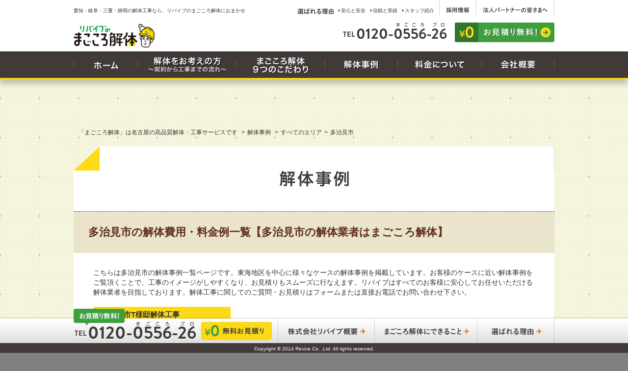

--- FILE ---
content_type: text/html; charset=UTF-8
request_url: http://www.revive.co.jp/magokoro/cms/category/area/%E5%A4%9A%E6%B2%BB%E8%A6%8B%E5%B8%82/
body_size: 7375
content:
<!DOCTYPE html>
<html lang="ja">
<head>
  <meta charset="utf-8" />

            <title>多治見市 | 名古屋の高品質解体サービス「まごころ解体」</title>
              <meta name="description" content="こちらは多治見市の解体費用・料金例の一覧を紹介するページです。お客様のケースに近い解体事例をご覧頂くことで、工事のイメージがしやすくなり、お見積りもスムーズに行なえます。リバイブは安心してお任せいただける解体業者を目指しております。">
            
  <meta name="viewport" content="width=device-width, initial-scale=1.0,user-scalable=no">
  <link href="http://www.revive.co.jp/magokoro/cms/wp-content/themes/template/bootstrap/css/bootstrap.min.css" rel="stylesheet" type="text/css" />
  <link rel="stylesheet" href="http://www.revive.co.jp/magokoro/cms/wp-content/themes/template/font-awesome/css/font-awesome.min.css">
  <!--まごころ-->
  <link type="text/css" media="all" rel="stylesheet" href="http://www.revive.co.jp/magokoro/cms/wp-content/themes/template/common.css"/> 
  <!--まごころ-->
  <link href="http://www.revive.co.jp/magokoro/cms/wp-content/themes/template/style.css" rel="stylesheet" type="text/css" />
  <link rel="shortcut icon" HREF="http://www.revive.co.jp/magokoro/cms/wp-content/themes/template/img/favicon.png">
  <script src="http://www.revive.co.jp/magokoro/cms/wp-content/themes/template/js/yui.js"></script>
  <script src="http://www.revive.co.jp/magokoro/cms/wp-content/themes/template/js/jquery-1.9.1.min.js"></script>
  <script src="http://www.revive.co.jp/magokoro/cms/wp-content/themes/template/js/ovr.js"></script>
  <script type="text/javascript" src="http://www.revive.co.jp/magokoro/cms/wp-content/themes/template/bootstrap/js/bootstrap.min.js"></script>
  <!-- HTML5 Shim and Respond.js IE8 support of HTML5 elements and media queries -->
  <!-- WARNING: Respond.js doesn't work if you view the page via file:// -->
  <!--[if lt IE 9]>
    <script src="https://oss.maxcdn.com/libs/html5shiv/3.7.0/html5shiv.js"></script>
    <script src="https://oss.maxcdn.com/libs/respond.js/1.3.0/respond.min.js"></script>
  <![endif]--> 
  <link rel='dns-prefetch' href='//s.w.org' />
<link rel="alternate" type="application/rss+xml" title="解体事例と料金 &raquo; 多治見市 カテゴリーのフィード" href="http://www.revive.co.jp/magokoro/cms/category/area/%e5%a4%9a%e6%b2%bb%e8%a6%8b%e5%b8%82/feed/" />
		<script type="text/javascript">
			window._wpemojiSettings = {"baseUrl":"https:\/\/s.w.org\/images\/core\/emoji\/2.2.1\/72x72\/","ext":".png","svgUrl":"https:\/\/s.w.org\/images\/core\/emoji\/2.2.1\/svg\/","svgExt":".svg","source":{"concatemoji":"http:\/\/www.revive.co.jp\/magokoro\/cms\/wp-includes\/js\/wp-emoji-release.min.js?ver=4.7.29"}};
			!function(t,a,e){var r,n,i,o=a.createElement("canvas"),l=o.getContext&&o.getContext("2d");function c(t){var e=a.createElement("script");e.src=t,e.defer=e.type="text/javascript",a.getElementsByTagName("head")[0].appendChild(e)}for(i=Array("flag","emoji4"),e.supports={everything:!0,everythingExceptFlag:!0},n=0;n<i.length;n++)e.supports[i[n]]=function(t){var e,a=String.fromCharCode;if(!l||!l.fillText)return!1;switch(l.clearRect(0,0,o.width,o.height),l.textBaseline="top",l.font="600 32px Arial",t){case"flag":return(l.fillText(a(55356,56826,55356,56819),0,0),o.toDataURL().length<3e3)?!1:(l.clearRect(0,0,o.width,o.height),l.fillText(a(55356,57331,65039,8205,55356,57096),0,0),e=o.toDataURL(),l.clearRect(0,0,o.width,o.height),l.fillText(a(55356,57331,55356,57096),0,0),e!==o.toDataURL());case"emoji4":return l.fillText(a(55357,56425,55356,57341,8205,55357,56507),0,0),e=o.toDataURL(),l.clearRect(0,0,o.width,o.height),l.fillText(a(55357,56425,55356,57341,55357,56507),0,0),e!==o.toDataURL()}return!1}(i[n]),e.supports.everything=e.supports.everything&&e.supports[i[n]],"flag"!==i[n]&&(e.supports.everythingExceptFlag=e.supports.everythingExceptFlag&&e.supports[i[n]]);e.supports.everythingExceptFlag=e.supports.everythingExceptFlag&&!e.supports.flag,e.DOMReady=!1,e.readyCallback=function(){e.DOMReady=!0},e.supports.everything||(r=function(){e.readyCallback()},a.addEventListener?(a.addEventListener("DOMContentLoaded",r,!1),t.addEventListener("load",r,!1)):(t.attachEvent("onload",r),a.attachEvent("onreadystatechange",function(){"complete"===a.readyState&&e.readyCallback()})),(r=e.source||{}).concatemoji?c(r.concatemoji):r.wpemoji&&r.twemoji&&(c(r.twemoji),c(r.wpemoji)))}(window,document,window._wpemojiSettings);
		</script>
		<style type="text/css">
img.wp-smiley,
img.emoji {
	display: inline !important;
	border: none !important;
	box-shadow: none !important;
	height: 1em !important;
	width: 1em !important;
	margin: 0 .07em !important;
	vertical-align: -0.1em !important;
	background: none !important;
	padding: 0 !important;
}
</style>
<link rel='stylesheet' id='wp-pagenavi-css'  href='http://www.revive.co.jp/magokoro/cms/wp-content/plugins/wp-pagenavi/pagenavi-css.css?ver=2.70' type='text/css' media='all' />
<link rel='https://api.w.org/' href='http://www.revive.co.jp/magokoro/wp-json/' />
<link rel="EditURI" type="application/rsd+xml" title="RSD" href="http://www.revive.co.jp/magokoro/cms/xmlrpc.php?rsd" />
<link rel="wlwmanifest" type="application/wlwmanifest+xml" href="http://www.revive.co.jp/magokoro/cms/wp-includes/wlwmanifest.xml" /> 
<meta name="generator" content="WordPress 4.7.29" />
</head>

<body> 
<script>
  (function(i,s,o,g,r,a,m){i['GoogleAnalyticsObject']=r;i[r]=i[r]||function(){
  (i[r].q=i[r].q||[]).push(arguments)},i[r].l=1*new Date();a=s.createElement(o),
  m=s.getElementsByTagName(o)[0];a.async=1;a.src=g;m.parentNode.insertBefore(a,m)
  })(window,document,'script','//www.google-analytics.com/analytics.js','ga');

  ga('create', 'UA-67071098-1', 'auto');
  ga('send', 'pageview');

</script><header>
  <div id="header" class="visible-lg head_zirei">
    <div id="headerA">
      <div id="description" class="clearfix">
        <p class="linkA"><a href="http://www.revive.co.jp/magokoro/index.php">愛知・岐阜・三重・静岡の解体工事なら、リバイブのまごころ解体におまかせ</a></p>

        <div class="rightBox clearfix">
          <ul class="leftNav">
            <li><img src="http://www.revive.co.jp/magokoro/cms/wp-content/themes/template/img/nv-05.png" alt="選ばれる理由"></li>
            <li><a href="http://www.revive.co.jp/magokoro/company/chosen.html">安心と安全</a></li>
            <li><a href="http://www.revive.co.jp/magokoro/company/chosen2.html">信頼と実績</a></li>
            <li><a href="http://www.revive.co.jp/magokoro/company/staff.html">スタッフ紹介</a></li>
          </ul>
          <ul class="rightNav">
            <li><a href="http://www.revive.co.jp/magokoro/company/recruit.html"><img src="http://www.revive.co.jp/magokoro/cms/wp-content/themes/template/img/nv-06.png" alt="採用情報"></a></li>
            <li><a href="http://www.revive.co.jp/" target="_blank"><img src="http://www.revive.co.jp/magokoro/cms/wp-content/themes/template/img/nv-07.png" alt="法人パートナーの皆様へ"></a></li>
          </ul>
        </div>
      </div>
      <div class="clearfix">
        <p id="hdLogo"><a href="http://www.revive.co.jp/magokoro/index.php"><img src="http://www.revive.co.jp/magokoro/cms/wp-content/themes/template/img/lg-01.png" width="165" height="48" alt="リバイブのまごころ解体" /></a></p>
        <div id="hdUtility">
          <div class="clearfix">
            <ul id="hdNavA" class="ulA">
              <li><a href="tel:0120055626" onclick="goog_report_conversion('tel: 0120-0556-26'); ga('send', 'event', 'smartphone', 'phone-number-tap', 'main'); yahoo_report_conversion('tel: 0120-0556-26')"><img src="http://www.revive.co.jp/magokoro/cms/wp-content/themes/template/img/im-tel.png" alt="0120-0556-26"></a></li>
              <li><a href="http://www.revive.co.jp/magokoro/inquiry/index.html"><img src="http://www.revive.co.jp/magokoro/cms/wp-content/themes/template/img/bt-contact.png" alt="お見積り無料"></a></li>
            </ul>
          </div>
        </div>
      </div>
    </div>
    <nav>
      <div id="globalNav">
        <div>
          <ul class="ulA rplImgs clearfix">
            <li><a href="http://www.revive.co.jp/magokoro/index.php" id="glHome" title="まごころ解体のトップページです">ホーム</a></li>
            <li><a href="http://www.revive.co.jp/magokoro/flow/index.html" id="glFlow" title="契約から工事までの流れをイラストでご説明します">解体をお考えの方～契約から工事までの流れ～</a></li>
            <li><a href="http://www.revive.co.jp/magokoro/kodawari/index.html" id="glKodawari" title="他社とは違うまごころ解体だけのこだわりポイントをご紹介します">まごころ解体９つのこだわり</a></li>
            <li><a href="http://www.revive.co.jp/magokoro/cms" id="glResult" title="過去の解体物件の事例を定期的に掲載しています">解体事例</a></li>
            <li><a href="http://www.revive.co.jp/magokoro/price/index.html" id="glPrice" title="解体工事の費用について">料金について</a></li>
            <li><a href="http://www.revive.co.jp/magokoro/company/index.html" id="glCompany" title="弊社スタッフや会社の情報です">会社概要</a></li>
          </ul>
        </div>
      </div>
    </nav>
  </div>

  <div id="mobileHead" class="hidden-lg">
    <p class="opennav hidden-lg"><i class="navbtn fa fa-bars"></i></p>
    <p><a href="http://www.revive.co.jp/magokoro"><img src="http://www.revive.co.jp/magokoro/cms/wp-content/themes/template/img/lg-01.png" width="165" height="48" alt="名古屋のリバイブのまごころ解体" /></a></p>
    <ul id="mobilenav">
      <li><a href="http://www.revive.co.jp/magokoro/scrap_and_build/"><span class="listfirst"><i class="navicon fa fa-angle-double-right"></i>スクラップ＆ビルド</span></a>
      </li>
      <li><a href="http://www.revive.co.jp/magokoro"><i class="navicon fa fa-angle-double-right"></i>まごころ解体ホーム</a></li>
      <li><span class="listfirst"><i class="navicon fa fa-angle-double-right"></i>まごころ解体のサービス内容</span>
        <ul>
          <li><a href="http://www.revive.co.jp/magokoro/flow/index.html">解体をお考えの方～契約から工事までの流れ～</a></li>
          <li><a href="http://www.revive.co.jp/magokoro/kodawari/index.html">まごころ解体９つのこだわり</a></li>
          <li><a href="http://www.revive.co.jp/magokoro/cms">解体事例</a></li>
          <li><a href="http://www.revive.co.jp/magokoro/price/index.html">料金について</a></li>
        </ul>
      </li>
      <li><span class="listfirst"><i class="navicon fa fa-angle-double-right"></i>会社概要</span>
        <ul>
          <li><a href="http://www.revive.co.jp/magokoro/company/index.html">会社概要</a></li>
          <li><a href="http://www.revive.co.jp/magokoro/company/chosen.html">安心と安全</a></li>
          <li><a href="http://www.revive.co.jp/magokoro/company/chosen2.html">信頼と実績</a></li>
          <li><a href="http://www.revive.co.jp/magokoro/company/staff.html">スタッフ紹介</a></li>
          <li><a href="http://www.revive.co.jp/magokoro/company/recruit.html">採用情報</a></li>
          <li><a href="http://www.revive.co.jp/">法人パートナーの皆様へ</a></li>
        </ul>
      </li>
    </ul>
  </div>
</header>

<script type="text/javascript">
$(".opennav i").click( function(){ 
    $("#mobilenav").toggle(500); 
});

$("#mobilenav li").click( function(){ 
    $(this).children("ul").toggle(500); 
});
</script>




  <div class="container">
  	<div id="bread_crumbs"><ol class="devedBreadcrumbs" itemscope itemtype="http://schema.org/BreadcrumbList">
    <li itemprop="itemListElement" itemscope itemtype="http://schema.org/ListItem">
        <a href="http://www.revive.co.jp/magokoro/index.php" itemprop="url">
            <span itemprop="name">「まごころ解体」は名古屋の高品質解体・工事サービスです</span>
        </a>
        <meta itemprop="position" content="1" />
        <span class="breadTrail">&gt;</span>
    </li>
    <li itemprop="itemListElement" itemscope itemtype="http://schema.org/ListItem">
        <a href="http://www.revive.co.jp/magokoro/cms" itemprop="url">
            <span itemprop="name">解体事例</span>
        </a>
        <meta itemprop="position" content="2" />
        <span class="breadTrail">&gt;</span>
    </li>
            <!--現在のカテゴリー情報を取得-->
        <li itemprop="itemListElement" itemscope itemtype="http://schema.org/ListItem"><a href="http://www.revive.co.jp/magokoro/cms/category/area/" itemprop="url"><span itemprop="name">すべてのエリア</span></a><meta itemprop="position" content="3" /><span class="breadTrail">&gt;</span></li>        <li itemprop="itemListElement" itemscope itemtype="http://schema.org/ListItem">
            <a href="http://www.revive.co.jp/magokoro/cms/category/area/%e5%a4%9a%e6%b2%bb%e8%a6%8b%e5%b8%82/" itemprop="url">
                <span itemprop="name">多治見市</span>
            </a>
            <meta itemprop="position" content="4" />
        </li>
    </ol><!--devedBreadcrumbs--></div>
    <div class="to_contact visible-xs">
      <a href="http://www.revive.co.jp/magokoro/inquiry/index.html"><img class="img-responsive" src="http://www.revive.co.jp/magokoro/cms/wp-content/themes/template/img/bt-inquiry.png" alt="お見積り無料"></a>
      <p>お電話での解体のお問い合わせはこちら</p>
      <p><a href="tel:0120055626" onclick="ga('send', 'event', 'smartphone', 'phone-number-tap', 'main')">0120-0556-26</a></p>
    </div>
    <section>
      <img class="img-responsive" src="http://www.revive.co.jp/magokoro/cms/wp-content/themes/template/img/bg-contents-01.png">
      <div class="h1_tit">
        <img class="img-responsive" src="http://www.revive.co.jp/magokoro/cms/wp-content/themes/template/img/h1.png">
      </div>
      
      <div class="tit_category">
                	                    <h1>多治見市の解体費用・料金例一覧【多治見市の解体業者はまごころ解体】</h1>
                        </div>
      
      <!-- Start 記事一覧 -->
      <!-- Start 記事一覧 -->
      <div id="wrapper">
          <p class="cat_des">こちらは多治見市の解体事例一覧ページです。東海地区を中心に様々なケースの解体事例を掲載しています。お客様のケースに近い解体事例をご覧頂くことで、工事のイメージがしやすくなり、お見積りもスムーズに行なえます。リバイブはすべてのお客様に安心してお任せいただける解体業者を目指しております。解体工事に関してのご質問・お見積りはフォームまたは直接お電話でお問い合わせ下さい。</p>
            
                    
                                      <div class='list_box'>              <div class="item">
                <h2 class="item_tit"><a href="http://www.revive.co.jp/magokoro/cms/%e5%a4%9a%e6%b2%bb%e8%a6%8b%e5%b8%82t%e6%a7%98%e9%82%b8%e8%a7%a3%e4%bd%93%e5%b7%a5%e4%ba%8b/">多治見市T様邸解体工事</a></h2>
                <div class="list_cat">
                  <div class="cat_const_tit">工事の種類</div>
                  <div class="output_cat">
                  <li><a href=http://www.revive.co.jp/magokoro/cms/category/area/%e5%a4%9a%e6%b2%bb%e8%a6%8b%e5%b8%82/>多治見市</li></a><li><a href=http://www.revive.co.jp/magokoro/cms/category/building/wood/>木造</li></a><li><a href=http://www.revive.co.jp/magokoro/cms/category/building/wood/wd-house/>個人住宅</li></a><li><a href=http://www.revive.co.jp/magokoro/cms/category/building/>建物の解体</li></a><li><a href=http://www.revive.co.jp/magokoro/cms/category/structure/sr-fence/>フェンス・塀・柵</li></a><li><a href=http://www.revive.co.jp/magokoro/cms/category/structure/>外構の解体</li></a><li><a href=http://www.revive.co.jp/magokoro/cms/category/structure/sr-roof/>外壁材・屋根材</li></a><li><a href=http://www.revive.co.jp/magokoro/cms/category/etc/>その他 （不要設備・不要備品等）</li></a>                  </div>
                </div>
                <a href="http://www.revive.co.jp/magokoro/cms/%e5%a4%9a%e6%b2%bb%e8%a6%8b%e5%b8%82t%e6%a7%98%e9%82%b8%e8%a7%a3%e4%bd%93%e5%b7%a5%e4%ba%8b/">
                  <img src="http://www.revive.co.jp/magokoro/cms/wp-content/uploads/2016/10/2016-08-29_09-42-45-e1482403978178.jpg" alt="AFTER" width="288">
                </a>
                <div id="wrap_details">
                  <table>
                    <tbody>
                      <tr>
                        <th>施工<br>期間</th>
                        <td>12日間<br><span class="small">2016年08月29日～2016年09月10日</span></td>
                      </tr>
                      <tr>
                        <th>費用</th>
                        <td class="ellipsis-oneline">185万円</td>
                      </tr>
                      <tr>
                        <th>規模</th>
                        <td class="ellipsis-oneline">木造二階建/延床160m2</td>
                      </tr>
                      <tr>
                        <th>場所</th>
                        <td class="ellipsis-oneline">
                        多治見市                        </td>
                      </tr>
                    </tbody>
                  </table>
                  <p class="d_tit">工事内容</p>
                  <p class="d_des">空き家になっている実家を解体したい。</p>
                  <p class="read_more"><a href="http://www.revive.co.jp/magokoro/cms/%e5%a4%9a%e6%b2%bb%e8%a6%8b%e5%b8%82t%e6%a7%98%e9%82%b8%e8%a7%a3%e4%bd%93%e5%b7%a5%e4%ba%8b/"><img src="http://www.revive.co.jp/magokoro/cms/wp-content/themes/template/img/bt-more-01.png"></a></p>
                </div>
              </div>
              </div>                                  <div id="Pager"></div>
          <div class="to_contact">
              <h3>
                <p class="catch_copy">解体工事に絶対の自信！<br class="visible-xs">お気軽にお問い合わせ下さい。</p>
              </h3>
              <a href="http://www.revive.co.jp/magokoro/kodawari/index.html"><img class="img-responsive" src="http://www.revive.co.jp/magokoro/cms/wp-content/themes/template/img/bt-kodawari.png" alt="まごころ解体9つのこだわり"></a>
              <a href="http://www.revive.co.jp/magokoro/inquiry/index.html"><img class="img-responsive" src="http://www.revive.co.jp/magokoro/cms/wp-content/themes/template/img/bt-inquiry.png" alt="お見積り無料"></a>
              <p><a href="tel:0120055626" onclick="ga('send', 'event', 'smartphone', 'phone-number-tap', 'main')"><img class="img-responsive" src="http://www.revive.co.jp/magokoro/cms/wp-content/themes/template/img/im-tel02.png" alt="お急ぎの方はお電話ください：0120-0556-26"></a></p>
          </div>
      </div>
      <!-- Finish 記事一覧 -->
    </section>
    <!-- タイル風レイアウトscriptの読み込み -->
    <script type="text/javascript" src="http://www.revive.co.jp/magokoro/cms/wp-content/themes/template/js/masonry.pkgd.min.js"></script>
  </div><!-- .container -->
<footer class="visible-lg">
	<div id="footer">
		<div id="ftMain">
			<div id="ftKv">
				<p id="ftLogo"><a href="http://www.revive.co.jp/magokoro/index.php" title="まごころ解体のトップページです"><img src="http://www.revive.co.jp/magokoro/cms/wp-content/themes/template/img/lg-02.png" width="320" height="154" alt="リバイブのまごころ解体" /></a></p>
				<img src="http://www.revive.co.jp/magokoro/cms/wp-content/themes/template/img/ft-random/im-footer-0.png" id="ftRandom01">
				<img src="http://www.revive.co.jp/magokoro/cms/wp-content/themes/template/img/ft-random/im-footer-1.png" id="ftRandom02">
				<img src="http://www.revive.co.jp/magokoro/cms/wp-content/themes/template/img/ft-random/im-footer-2.png" id="ftRandom03">
				<img src="http://www.revive.co.jp/magokoro/cms/wp-content/themes/template/img/ft-random/im-footer-3.png" id="ftRandom04">
			</div>
			<nav>
				<div id="ftBox" class="clearfix">
					<ul id="ftNavA" class="ulB">
						<li class="home"><a href="http://www.revive.co.jp/magokoro/flow/index.html">解体をお考えの方<br><span class="small">～契約から工事までの流れ～</span></a></li>
						<li>
							<a href="http://www.revive.co.jp/magokoro/kodawari/index.html">まごころ解体9つのこだわり</a>
							<ul class="ulC">
								<li><a href="http://www.revive.co.jp/magokoro/kodawari/greeting.html">近隣へのご挨拶</a></li>
								<li><a href="http://www.revive.co.jp/magokoro/kodawari/soundproof.html">防音シートで防塵・防音対策</a></li>
								<li><a href="http://www.revive.co.jp/magokoro/kodawari/dustproof2.html">シューターによる飛散防止</a></li>
								<li><a href="http://www.revive.co.jp/magokoro/kodawari/dustproof.html">Wシャワー散水でホコリを抑制</a></li>
								<li><a href="http://www.revive.co.jp/magokoro/kodawari/dismantling.html">再資源化へのこだわり</a></li>
								<li><a href="http://www.revive.co.jp/magokoro/kodawari/noise.html">振動・騒音防止対策</a></li>
								<li><a href="http://www.revive.co.jp/magokoro/kodawari/safety.html">ガードマンが守る地域の安全</a></li>
								<li><a href="http://www.revive.co.jp/magokoro/kodawari/field.html">現場監督、安全第一の理由</a></li>
								<li><a href="http://www.revive.co.jp/magokoro/kodawari/haizai-art/index.html">家屋への想いを形に残す（廃材アート）</a></li>
							</ul>
						</li>
					</ul>
					<ul id="ftNavB" class="ulB">
						<li>
							<a href="http://www.revive.co.jp/magokoro/cms/">解体事例</a>
              <ul class="ulC">
                <li><a href="http://www.revive.co.jp/magokoro/cms/category/building">建物の解体</a></li>
                  <li><a href="http://www.revive.co.jp/magokoro/cms/category/interior">内装の解体</a></li>
                  <li><a href="http://www.revive.co.jp/magokoro/cms/category/structure">外構の解体</a></li>
              </ul>
						</li>
						<li><a href="http://www.revive.co.jp/magokoro/price/index.html">料金について</a></li>
						<li>
							<a href="http://www.revive.co.jp/magokoro/company/index.html">会社概要</a>
							<ul class="ulC">
								<li><a href="http://www.revive.co.jp/magokoro/company/possible.html">まごころ解体にできること</a></li>
								<li><a href="http://www.revive.co.jp/magokoro/company/chosen.html">選ばれる理由1（安心と安全）</a></li>
								<li><a href="http://www.revive.co.jp/magokoro/company/chosen2.html">選ばれる理由2（信頼と実績）</a></li>
								<li><a href="http://www.revive.co.jp/magokoro/company/greeting.html">社長あいさつ</a></li>
								<li><a href="http://www.revive.co.jp/magokoro/company/staff.html">スタッフ紹介</a></li>
								<li><a href="http://www.revive.co.jp/magokoro/company/recruit.html">採用情報</a></li>
								<li><a href="http://www.revive.co.jp/magokoro/company/map.html">アクセスマップ</a></li>
							</ul>
						</li>
					</ul>
					<ul id="ftNavC" class="ulB">
						<li><a href="http://www.revive.co.jp/magokoro/inquiry/index.html">お問い合わせ</a></li>
						<li><a href="http://www.revive.co.jp/magokoro/faq.html">よくあるご質問</a></li>
						<li><a href="http://www.revive.co.jp/magokoro/scrap_and_build/">スクラップ＆ビルド</a></li>
					</ul>
					<ul id="ftNavD" class="ulB">
						<li><a href="http://www.revive.co.jp/magokoro/privacy.html">プライバシーポリシー</a></li>
						<li><a href="http://www.revive.co.jp/magokoro/sitemap.html">サイトマップ</a></li>
					</ul>
					<div id="licenseBox">
						<div class="inner">
							<ul class="clearfix">
								<li><img src="http://www.revive.co.jp/magokoro/cms/wp-content/themes/template/img/im-license-01.png" alt="優良産廃処理業者認定"></li>
								<li><img src="http://www.revive.co.jp/magokoro/cms/wp-content/themes/template/img/im-license-02.png" alt="エコアクション21認証"></li>
							</ul>
							<img src="http://www.revive.co.jp/magokoro/cms/wp-content/themes/template/img/im-license-00.png" class="neko">
						</div>
					</div>
				</div>
			</nav>
		</div>
	</div>
	<div id="scrollPagebox">
		<div class="scrollPageboxContainer" class="visible-lg">
			<a href="tel:0120055626" onclick="ga('send', 'event', 'smartphone', 'phone-number-tap', 'main')"><img src="http://www.revive.co.jp/magokoro/cms/wp-content/themes/template/img/im-scroll-pagemenu-01.png" alt="お見積り無料！お気軽にご相談くださいTEL0120-0556-26" class="spTel"></a>
			<nav>
				<ul class="scrollPageboxNav">
					<li><a href="http://www.revive.co.jp/magokoro/company/index.html" class="spCompany">株式会社リバイブ概要</a></li>
					<li><a href="http://www.revive.co.jp/magokoro/company/possible.html" class="spPossible">まごころ解体にできること</a></li>
					<li><a href="http://www.revive.co.jp/magokoro/company/chosen.html" class="spChosen">選ばれる理由</a></li>
				</ul>
			</nav>
			<nav>
				<ul class="scrollPageboxNav2">
					<li><a href="http://www.revive.co.jp/magokoro/inquiry/index.html" class="spContact">お問い合わせ</a></li>
				</ul>
			</nav>
		</div>
		<p id="copyright">Copyright &copy; 2014 Revive Co. ,Ltd. All rights reserved.</p>
	</div>
</footer>

<footer id="mobilefooter">
	<p class="hidden-lg" id="copyright">Copyright &copy; 2014 Revive Co. ,Ltd. All rights reserved.</p>
	<a class="totop" href="#top"><img src="http://www.revive.co.jp/magokoro/cms/wp-content/themes/template/img/btn-pagetop.png" width="48" height="48" alt="ページ先頭へ" /></a>
</footer>

<script type="text/javascript">
//トップに戻る
var topBtn = $('a.totop');    
topBtn.hide();
//スクロールが100に達したらボタン表示
$(window).scroll(function () {
if ($(this).scrollTop() > 150) {
    topBtn.fadeIn();
} else {
    topBtn.fadeOut();
}
});
$('a.totop').click(function() {
    $('body,html').animate({
        scrollTop:0
    }, 500);
    return false;
});
</script>

<script type="text/javascript">
	$(".postbox img").addClass("img-responsive");
	$(".postbox table").addClass("table table-bordered");
	$(".eachblog img").addClass("img-responsive img-thumbnail");
/*ランキング*/
	$(".wpp-list li:eq(0)").append("<img class='rankbadge' src='http://www.revive.co.jp/magokoro/cms/wp-content/themes/template/img/apimg/rank01.jpg' />");
	$(".wpp-list li:eq(1)").append("<img class='rankbadge' src='http://www.revive.co.jp/magokoro/cms/wp-content/themes/template/img/apimg/rank02.jpg' />");
	$(".wpp-list li:eq(2)").append("<img class='rankbadge' src='http://www.revive.co.jp/magokoro/cms/wp-content/themes/template/img/apimg/rank03.jpg' />");
	$(".wpp-list li:eq(3)").append("<img class='rankbadge' src='http://www.revive.co.jp/magokoro/cms/wp-content/themes/template/img/apimg/rank04.jpg' />");
	$(".wpp-list li:eq(4)").append("<img class='rankbadge' src='http://www.revive.co.jp/magokoro/cms/wp-content/themes/template/img/apimg/rank05.jpg' />");


</script>


<script type='text/javascript'>
window.__wtw_lucky_site_id = 46666;

	(function() {
		var wa = document.createElement('script'); wa.type = 'text/javascript'; wa.async = true;
		wa.src = ('https:' == document.location.protocol ? 'https://ssl' : 'http://cdn') + '.luckyorange.com/w.js';
		var s = document.getElementsByTagName('script')[0]; s.parentNode.insertBefore(wa, s);
	  })();
	</script>

<script type='text/javascript' src='http://www.revive.co.jp/magokoro/cms/wp-includes/js/wp-embed.min.js?ver=4.7.29'></script>
<script type="application/ld+json">
{
  "@context" : "http://schema.org",
  "@type" : "Organization",
  "name" : "リバイブまごころ解体",
  "alternateName" : "リバイブまごころ解体",
  "url" : "http://www.revive.co.jp/magokoro/index.php",
  "potentialAction": {
  "@type": "SearchAction",
  "target": "http://www.revive.co.jp/magokoro/index.php/?s={search_term_string}",
  "query-input": "required name=search_term_string"
  },
  "contactPoint" : [{
    "@type" : "ContactPoint",
    "telephone" : "+81-120-0566-26",
    "contactType" : "customer service"}]
}
</script>

</body></html>








--- FILE ---
content_type: text/css
request_url: http://www.revive.co.jp/magokoro/cms/wp-content/themes/template/common.css
body_size: 2893
content:
@charset "utf-8";
/* --------------------------------------------------- */

/* base

/* --------------------------------------------------- */

body {
	background-color: #FEFBD1;
	background-image: url(img/bg-01.png);
	background-position: top center;
	font-family: "ヒラギノ角ゴ Pro W3", "Hiragino Kaku Gothic Pro", Osaka, "メイリオ", Meiryo, "ＭＳ Ｐゴシック", "MS PGothic", sans-serif;
}
a {
	color: #2a79df;
	text-decoration: none;
}
a:hover {
	color: #c00;
}
a:hover img,
input[type="image"]:hover {
	opacity: 0.7;
	-ms-filter: "alpha(opacity=70)"; /* IE 8 */
}
/* --------------------------------------------------- */

/* layout

/* --------------------------------------------------- */

/* header
-------------------------------------------- */
#header {
	width: 100%;
	top: 0;
	z-index: 50;
	background: url(img/bg-header-01.png) bottom repeat-x;
	border-bottom: solid 3px #feda16;
	box-shadow: 0px 10px 10px rgba(0,0,0,0.2);
	-webkit-box-shadow: 0px 10px 10px rgba(0,0,0,0.2);
	-moz-box-shadow: 0px 10px 10px rgba(0,0,0,0.2);
}
#headerA {
	background: #fff;
	color: #333;
	font-size: 12px;
}
	#headerA.hide {
		display: none;
	}
	#headerA > div {
		margin: 0 auto;
		width: 980px;
	}
	#headerA a {
		color: #333333;
	}
	#headerA #hdAttention {
		color: #ff7f00;
	}
	#headerA a:hover,
	#headerA #hdAttention:hover {
		color: #D28400;
	}
/*
	#headerA h1,
	#headerA p {
		float: left;
		width: 250px;
	}
*/
#hdLogo {
	float: left;
/* 	width: 440px; */
	padding: 5px 0;
	margin-bottom: 3px;
}
#hdUtility {
	float: right;
	padding: 12px 0;
	width: 650px;
}
	#hdUtility h1,
	#hdUtility p {
		float: left;
		width: 215px;
		font-size: 11px;
		margin: .3em 0 0 0;
	}
	#hdUtility li {
		font-size: 13px;
	}
#hdNavA {
	float: right;
/* 	width: 425px; */
	text-align: right;
}
	#hdNavA li {
		display: inline-block;
/* 		margin: 0 0 0 5px; */
	}
	#hdNavA li:first-child {
		margin: 0;
	}
	
	
#headerA h1, #headerA p {
  float: left;
}

#headerA h1 {
  padding: 15px 0 5px;
  font-size: 10px;
}
#headerA p {
  padding: 15px 0 5px;
  font-size: 10px;
}

#headerA .rightBox {
  float: right;
}

#headerA .rightBox .leftNav {
  padding: 15px 0 5px;
  float: left;
  font-size: 0;
}

#headerA .rightBox .leftNav li {
  margin-right: 10px;
  display: inline-block;
  vertical-align: middle;
}


#headerA .rightBox .leftNav li a {
  padding-left: 5px;
  background: url(img/ic-arrow-07.png) no-repeat left center;
  font-size: 10px;
}

#headerA .rightBox .rightNav {
  padding-left: 0;
  float: left;
  font-size: 0;
}

#headerA .rightBox .rightNav li {
  padding: 15px 13px 5px;
  border-left: 1px solid #D6D0CF;
  display: inline-block;
  vertical-align: middle;
}

#headerA .rightBox .rightNav li:last-child {
  border-right: 1px solid #D6D0CF;
}

#hdNavA {
  font-size: 0;
}

#hdNavA li {
  vertical-align: top;
}

#hdNavA li:first-child {
  margin-right: 15px;
}

/* globalNav
-------------------------------------------- */
#globalNav {
}
	#globalNav ul {
		margin: 0 auto;
		width: 980px;
	}
	#globalNav li {
		float: left;
	}
	#globalNav a {
		background-image: url(img/nv-01.png);
		height: 54px;
	}
	#globalNav a {
		opacity: 1;
	}
#glHome {
	background-position: 0 0;
	width: 131px;
}
	#globalNav a#glHome:hover,
	#home #globalNav a#glHome {
		background-position: 0 -54px;
	}

#glFlow {
	background-position: -131px 0;
	width: 202px;
}
	#globalNav a#glFlow:hover,
	#flow #globalNav a#glFlow {
		background-position: -131px -54px;
	}
#glKodawari {
	background-position: -333px 0;
	width: 180px;
}
	#globalNav a#glKodawari:hover,
	#kodawari #globalNav a#glKodawari {
		background-position: -333px -54px;
	}
#glResult {
	background-position: -513px 0;
	width: 148px;
}
	#globalNav a#glResult:hover,
	#result #globalNav a#glResult {
		background-position: -513px -54px;
	}
#glPrice {
	background-position: -661px 0;
	width: 172px;
}
	#globalNav a#glPrice:hover,
	#price #globalNav a#glPrice {
		background-position: -661px -54px;
	}
#glCompany {
	background-position: -833px 0;
	width: 147px;
}
	#globalNav a#glCompany:hover,
	#company #globalNav a#glCompany {
		background-position: -833px -54px;
	}


/* localNav
-------------------------------------------- */
#localNav {
	font-size: 14px;
}
	#localNav dt {
		padding-bottom: 1px;
	}
	#localNav dd {
	}
	#localNav ul {
	}
	#localNav li {
		border-bottom: 1px solid #E4E0CD;
	}
	#localNav li.first-child {
	}
	#localNav ul ul li:last-child {
		border: 0;
	}
	#localNav ul li a {
		background: url(img/ic-arrow-03.png) 198px 50% no-repeat;
		display: block;
		padding: 18px 30px 18px 10px;
	}
	#localNav ul li a:hover {
		color: #D28400;
	}
	#localNav ul li a.nolink {
		background: none;
	}
	#localNav ul li a.nolink:hover {
		color: #333;
	}
	body#company.possible #localNav ul li.lnPossible a,
	body#company.chosen #localNav ul li.lnChosen a,
	body#company.chosen2 #localNav ul li.lnChosen2 a,
	body#company.greeting #localNav ul li.lnGreeting a,
	body#company.staff #localNav ul li.lnStaff a,
	body#company.recruit #localNav ul li.lnRecruit a,
	body#company.map #localNav ul li.lnMap a,
	body#kodawari.greeting #localNav ul li.lnGreeting a,
	body#kodawari.safety #localNav ul li.lnSafety a,
	body#kodawari.noise #localNav ul li.lnNoise a,
	body#kodawari.soundproof #localNav ul li.lnSoundproof a,
	body#kodawari.dustproof #localNav ul li.lnDustproof a,
	body#kodawari.dustproof2 #localNav ul li.lnDustproof2 a,
	body#kodawari.dismantling #localNav ul li.lnDismantling a,
	body#kodawari.field #localNav ul li.lnField a,
	body#kodawari.haizai-art #localNav ul li.lnHaizai-art a {
		background: #fff;
	}
	#localNav ul ul {
		list-style-type: none;
		padding: 0;
		border-top: 1px solid #E4E0CD;
		
	}
	#localNav ul ul li {
		padding: 1px 0;
	}
	#localNav ul ul a {
		background: #EFEBDC url(img/ic-arrow-03.png) 198px 50% no-repeat;
		padding: 6px 30px 6px 25px;
	}



/* footer
-------------------------------------------- */
#licenseBox {
	float: left;
	display: block;
	position: relative;
	width: 392px;
	margin-top: 45px;
	background: url(img/bg-license-02.png) repeat-y;
	
}
#licenseBox .inner {
	background: url(img/bg-license-03.png) no-repeat bottom;
}
#licenseBox ul {
	padding: 15px 5px;
	list-style-type: none;
	background: url(img/bg-license-01.png) no-repeat top;
}
#licenseBox ul li {
	float: left;
	padding: 0 36px;
	border-left: #E9E9E9 solid 2px;
}
#licenseBox ul li:first-child {
	border-left: none;
}
#licenseBox .neko {
	position: absolute;
	top: -46px;
	right: 10px;
}
#scrollPagebox {
	position: fixed;
	/* bottom: 25px; */
	bottom: 0;
	width: 100%;
	z-index: 50;
	background: url(img/bg-slideup-01.png) center top repeat-x;
}
#scrollPagebox .scrollPageboxContainer {
	position: relative;
	width: 980px;
	height: 54px;
	margin: 0 auto;
}


#scrollPagebox .scrollPageboxNav2 {
	position: absolute;
	width: 143px;
	top: 11px;
	left: 260px;
	list-style-type: none;
}
	#scrollPagebox .scrollPageboxNav2 li a {
		display: block;
		float: left;
		height: 37px;
		text-indent: -9999px;
		background: url(img/nv-04.png);
	}
	#scrollPagebox .scrollPageboxNav2 li a.spContact {
		width: 144px;
	}
	#scrollPagebox .scrollPageboxNav2 li a.spContact:hover {
/* 		background-position: 0 -37px; */
	}
#scrollPagebox .scrollPageboxNav {
	position: absolute;
	width: 564px;
	top: 4px;
	right: 0px;
	list-style-type: none;
}
	#scrollPagebox .scrollPageboxNav li a {
		display: block;
		float: left;
		height: 50px;
		text-indent: -9999px;
		background: url(img/nv-02.png);
	}
	#scrollPagebox .scrollPageboxNav li a.spCompany {
		width: 197px;
	}
	#scrollPagebox .scrollPageboxNav li a.spPossible {
		width: 209px;
		background-position: -197px 0;
	}
	#scrollPagebox .scrollPageboxNav li a.spChosen {
		width: 158px;
		background-position: -406px 0;
	}
	#scrollPagebox .scrollPageboxNav li a.spCompany:hover {
		background-position: 0 -50px;
	}
	#scrollPagebox .scrollPageboxNav li a.spPossible:hover {
		background-position: -197px -50px;
	}
	#scrollPagebox .scrollPageboxNav li a.spChosen:hover {
		background-position: -406px -50px;
	}
	#scrollPagebox .spTel {
		position: absolute;
		top: -16px;
		left: 0;
	}
	#scrollPagebox .spH {
		position: absolute;
		bottom: 45px;
		right: 190px;
	}

#footer {
	background: url(img/bg-footer-01.png) repeat-x;
	padding: 9px 0 0 0;
	text-align: center;
}
#home #footer {
	width: 100%;
	margin: -20px 0 0 0; 
}
#ftMain {
	background: #fff url(img/bg-footer-02.png) repeat-x;
	padding: 0 0 110px 0;
}
#ftKv {
	width: 980px;
	margin: 0 auto;
	position: relative;
}
	#ftKv #ftRandom01 {
		position: absolute;
		top: 52px;
		left: -61px;
	}
	#ftKv #ftRandom02 {
		position: absolute;
		top: 52px;
		left: 127px;
	}
	#ftKv #ftRandom03 {
		position: absolute;
		top: 52px;
		left: 716px;
	}
	#ftKv #ftRandom04 {
		position: absolute;
		top: 52px;
		left: 897px;
	}

#ftLogo {
	 padding: 49px 0 37px;
}

#ftBox {
	background: url(img/bdr-01.png) repeat-x;
	margin: 0 auto;
	padding: 32px 0 27px 0;
	text-align: left;
	width: 980px;
}
	#ftBox > ul {
		float: left;
		margin: 0 0 0 0;
	}
	#ftBox > ul:first-child {
		margin: 0;
	}
		#ftBox > ul li {
			margin: 0 0 14px 0;
		}
		#ftBox > ul li a {
			color: #333;
			font-weight: bold;
		}
		#ftBox > ul li a:hover {
			color: #D28400;
		}
		#ftBox ul ul {
			font-size: 12px;
			list-style: none;
			margin: 0 0 5px;
			padding: 0;
		}
			#ftBox ul ul li {
				display: inline-block;
				margin: 6px 5px 0 0;
				width: 100%;
			}
				#ftBox ul ul li a {
					color: #333;
					font-weight: normal;
				}
				#ftBox ul ul li a:hover {
					color: #D28400;
				}
#ftNavA {
	width: 331px;
}
#ftNavB {
	width: 254px;
}
#ftNavC {
	width: 185px;
}
#ftNavD {
	width: 210px;
}


/* copyright
-------------------------------------------- */
#copyright {
	/*position: fixed;
	bottom: 0;*/
	width: 100%;
	color: #fff;
	background-color: #413A38;
	font-size: 12px;
	padding: 5px 0 0 0;
	height: 20px;
	text-align: center;
	font-size: 10px;
	z-index: 99;
}


/* --------------------------------------------------- */

/* general

/* --------------------------------------------------- */


/* replace image
-------------------------------------------- */
.rplImg,
.rplImgs a {
	display: block;
	overflow: hidden;
	text-indent: 101%;
	white-space: nowrap;
}
.rplImg:hover,
.rplImgs a:hover {
	opacity: 0.7;
}

	

/* ul
-------------------------------------------- */
.ulA,
.ulB,
.ulC,
.ulD,
.ulE,
.ulF,
.ulG,
.ulH,
.ulI,
.ulJ,
.ulK {
	list-style: none;
	padding: 0;
}
	.ulB > li {
		background: url(img/ic-arrow-01.png) 0 .1em no-repeat;
		padding: 0 0 0 25px;
	}
	.ulC > li {
		background: url(img/ic-arrow-02.png) 0 .3em no-repeat;
		padding: 0 0 0 15px;
	}
	.ulD > li {
		background: url(img/ic-arrow-04.png) 0 .3em no-repeat;
		padding: 0 0 0 25px;
	}
	.ulE > li {
		background: url(img/ic-square-01.png) 0 .5em no-repeat;
		padding: 0 0 0 15px;
	}
	.ulF > li {
		background: url(img/ic-arrow-02.png) 0 .5em no-repeat;
		padding: 0 0 0 15px;
	}
.ulG {
	padding: 20px 0;
	display: table;
}
	.ulG > li {
		display: table-cell;
		vertical-align: top;
		padding-bottom: 40px;
	}
	.ulG > li.arrow {
		width: 30px;
		padding: 112px 0 0 0;
		background: transparent url(../result/img/ic-resultarrow-01.png) 50% 50% no-repeat;
		text-indent: -9999px;
	}
	.ulG > li.before {
		background: #413A38 url(../result/img/im-before-01.png) 0 100% no-repeat;
	}
	.ulG > li.after {
		background: #413A38 url(../result/img/im-after-01.png) 0 100% no-repeat;
	}
	.ulH {
		padding-top: 25px;
	}
	.ulH > li {
		float: right;
		magin-right: 5px;
	}
	.ulI > li {
		background: url(img/ic-arrow-05.png) 0 .1em no-repeat;
		padding: 0 0 0 25px;
	}
	.ulJ > li {
		background: url(img/ic-arrow-06.png) 0 .2em no-repeat;
		padding: 0 0 0 25px;
	}
	.ulK {
		border-top: #DCDACF solid 1px;
	}
	.ulK > li {
		border-bottom: #DCDACF solid 1px;
		padding: 8px 0;
	}


--- FILE ---
content_type: text/css
request_url: http://www.revive.co.jp/magokoro/cms/wp-content/themes/template/style.css
body_size: 2725
content:
/*-------------------------------------------
ベースコーディング
-------------------------------------------*/
/*文字コード*/
body, textarea { font-family: "ヒラギノ角ゴ Pro W3", "Hiragino Kaku Gothic Pro", Osaka, "メイリオ", Meiryo, "ＭＳ Ｐゴシック", "MS PGothic", sans-serif; color:#333333;}
input, select { font-family: Arial, "ＭＳ Ｐゴシック", sans-serif; }
article, aside, figure, figcaption, details, footer, header, hgroup, nav, section, summary{display:block;}
/*その他*/
ul{padding: 0; margin: 0;}
li{list-style: none;}
a img:hover{opacity: 0.8;}
.img-responsive{display: inline;}
p,h1,h2,h3,h4{margin: 0;}
/*-------------------------------------------
全体構成
-------------------------------------------*/
body{max-width: 1460px; margin: 0 auto -50px; word-break: break-all; color: #333;font-size: 14px;}
html{background-color: gray;}
.container{max-width: 980px;}

/*wpデフォルト設定*/
.aligncenter {display: block;margin: 0 auto;}
.alignright {float: right; }
.alignleft {float: left;}
/*-------------------------------------------
ナビゲーション
-------------------------------------------*/
.head_zirei{margin-bottom: 100px;}
#mobileHead{position: relative; padding: 10px 0;}
.opennav i{font-size: 35px; cursor: pointer; color: #feda16;}
.opennav{position: absolute; top: 15px; right: 10px; z-index: 100;}
#mobilenav{display: none;}

/*1段目*/
#mobilenav{padding: 10px 0;}
#mobilenav>li{padding: 10px;}
#mobilenav>li>a,#mobilenav>li>.listfirst{display: block; color: #413A38; cursor: pointer;}
#mobilenav>li i{margin-right: 5px;}

/*2段目*/
#mobilenav>li>ul{padding: 5px 0 0; display: none;}
#mobilenav>li>ul>li{padding: 5px 10px;}
#mobilenav>li>ul>li>a{display: block;}
#mobilenav>li>ul>li:last-child{padding-bottom: 0px;}

/*-------------------------------------------
フッター
-------------------------------------------*/
a.totop{position: fixed; bottom: 30px; right: 10px; z-index: 100;}
footer{margin-top: 100px;}
#mobilefooter{margin-top: 100px;}

/*-------------------------------------------
index.php
-------------------------------------------*/
/*to_contact*/
.to_contact{text-align: center;margin-bottom: 10px;padding:0 15px;}
.to_contact p a{color: #5F2C18;font-size: 26px;font-weight: bold;}
.catch_copy{font-size: 20px;font-weight:bold;color: #716746;border-bottom: dashed 2px #cac391;max-width:645px;margin: 0 auto 10px;padding: 0 0 6px 0;line-height: 30px;}
/**/
.h1_tit{text-align: center;background: white;padding: 0 0 50px 0;border-bottom:dashed 1px #333;}
.search_tit{font-weight: bold;font-size: 16px;background: #f5f3e7;}
.search_tit_01{background: #feda16;text-align: center;position: relative;padding: 30px 0;}
.search_tit_01:after{content: "";position: absolute;top: 7%;right: -35px;margin-top: -10px;display: block;width: 0px;height: 0px;border-style: solid;border-width: 63px 0px 64px 35px;border-color: transparent transparent transparent #feda16;}
.search_tit_02{color:#5F2C18;padding: 50px 0 30px 60px;}
.search_tit_03{background: #eeeeee;text-align: center;padding: 38px 0;}

/*ページ送り*/
#Pager{padding: 30px 0;margin:0 auto;}
#Pager a{width: 40px;height: 40px;border-radius: 50%;background: #feda16;color: #333;display: inline-block;font-size: 16px;padding: 8px 0 0 2px;border-color: #feda16;}
#Pager .current{width: 40px;height: 40px;border-radius: 50%;background: #413a38;color: white;display: inline-block;font-size: 16px;padding: 8px 0 0 2px;border-color: #413a38;}
#Pager .previouspostslink,#Pager .nextpostslink{background: none;border:none;font-weight: bold;font-size: 20px;}
.wp-pagenavi{text-align: center;}

/*パンくずリスト*/
#bread_crumbs{margin-bottom: 20px;font-size: 12px;padding-right: 15px;}
#bread_crumbs a{color: #333;}
.devedBreadcrumbs {overflow: hidden;margin-left: auto;padding: 0 10px;}
.devedBreadcrumbs li{float: left;list-style: none;}
.breadTrail {padding: 0px 5px;}

/*解体事例記事一覧*/
#wrapper{background: white;padding: 30px 20px;}
.list_box{overflow: hidden;}
.item{width:288px;margin:0 12px 20px;float: left;}
.item_tit{background: #FEDA16 url(img/bg-hG-01.png) 0 0 no-repeat;font-size: 15px;padding: 8px 8px 8px 25px;}
.item_tit a{color:#333;font-weight: bold;}

/*小カテゴリラインナップ*/
.cat_const_tit{background: #5f2c18;color: #f9f0e4;padding:5px 5px 5px 10px;}
.output_cat{padding: 8px 5px 8px 10px;background: #dfd8b3;font-size: 12px;}
.output_cat li{display: inline-block;border-right: solid 1px #5f2c18;padding:0 5px;margin-bottom: 5px;}
.output_cat li a{color: #5f2c18;}

/*詳細*/
#wrap_details{padding: 10px;background: #f5f3e7;}
#wrap_details table{width:100%;}
#wrap_details th{vertical-align: top;border-bottom: #DCD6C0 solid 1px;padding: 5px 0;color: #5F2C18;font-size: 12px;width: 40px;}
#wrap_details td{width: 221px;vertical-align: top;border-bottom: #DCD6C0 solid 1px;padding: 5px 0;}
#wrap_details .d_tit{padding: 5px 0;color: #5F2C18;font-size: 12px;font-weight: bold;}
#wrap_details .read_more{text-align: center;padding: 20px 0 10px;}

/*-------------------------------------------
検索システム
-------------------------------------------*/
#form_search{background: #e9e4cb;padding:20px;}
#list_select{overflow: hidden;}
#list_select select{-webkit-appearance: none;-moz-appearance: none;appearance: none;padding: 5px 30px 5px 10px;background: white url(img/result/bg-down.png) no-repeat 95% 60%;cursor:pointer;}
.box_search01{float: left;margin:0 10px 10px;}
.submit_btn{float: left;margin:26px 10px 0;}
.select_name{background: url(img/bg-hE-01.png) no-repeat left;padding-left: 20px;font-size: 16px;font-weight: bold;margin-bottom: 10px;}
.search_word{padding: 20px 30px;background: #e9e4cb;font-weight: bold;font-size:18px;}
.search_result{font-size:18px;padding: 20px 30px;background: #FEDA16;font-weight: bold;}
/*------------------------------------------
single.php
-------------------------------------------*/
#post_wrap{padding: 0 30px;}
#post_wrap h1{font-size: 20px;padding: 10px 0 10px 20px;font-weight: bold;}
.before_after{overflow: hidden;padding:25px 20px;background: #e9e4cb;}
.before_after img{width: 280px;}
.before,.after{float: left;text-align: center;font-weight: bold;font-size:18px;letter-spacing: 3px;padding: 0 5px;}
.before p{padding: 10px 0;color: white;background: #413A38;width: 280px;}
.after p{padding: 10px 0;color: #feda16;background: #413A38;width:280px;}
.fa-angle-right{float: left;margin-top: 100px;}
.fa-angle-right,.fa-angle-down{font-size:30px;}
.details_post{float: left;width: 280px;margin-left:9px;}
.details_post th{width: 20%;padding: 10px 0;vertical-align: top;border-top:solid 1px #aca48a;text-align: center;}
.details_post td{width: 80%;padding: 10px 0;border-top:solid 1px #aca48a;}

/*工事内容以下*/
#entry_content{padding: 30px 20px 50px;background: #f5f3e7;}
.contents{margin-bottom: 30px;}
.contents h3{background: url(img/bg-hE-01.png) no-repeat left;font-size: 16px;padding: 10px 0 10px 20px;font-weight: bold;}
.contents p{margin-bottom: 20px;}
.comments{background: white;max-width:500px;}
.comments h3{background: #898061 url(img/bg-hH-01.png) 15px 55% no-repeat;padding: 10px 50px;color: #FFFFFF;font-size:16px;margin-bottom: 10px;}
.comments p{padding: 10px;}
.comments .name{text-align: right;font-weight: bold;}
.date{text-align:right;font-size:12px;margin:20px 50px 100px 0;}
#area_contact{text-align: center;}
#area_contact h3{font-size: 15px;margin-bottom: 10px;}
#area_contact img{margin-bottom: 20px;}

/*------------------------------------------
category.php
-------------------------------------------*/
.tit_category{background: #e9e4cb}
.tit_category h1{font-size: 22px;padding: 30px;color: #602d18;font-weight: bold;}
.cat_des{padding:0 20px 20px 20px;}

/*まごころ解体index.php*/
.pull_article td{white-space: normal!important;}

.childCat{overflow: hidden;}
.childCat li{float: left; margin: 0 10px 20px 0; border-radius: 5px; background: #e9e4cb;}
.childCat li a{display: block; padding: 10px; color: #602d18;}
/*------------------------------------------
モバイル
-------------------------------------------*/
@media(max-width: 980px){

}

@media(max-width: 767px){
.wrap_single{padding: 0!important;}
.h1_tit{padding: 0 0 15px 0;}
.h1_tit img{width: 100px;}
#post_wrap{padding: 0;}
.before,.after{float: none;}
.after{margin-bottom: 20px;}
.before p,.after p{margin:0 auto;}
.details_post{float: none;margin:0 auto;}
.fa-angle-down{display: block;text-align: center;}
#wrapper{padding: 30px 0px;}
.list_box{width: 288px;margin: 0 auto;}
.item{margin:0 0 20px;}
.date{margin-bottom: 20px;}
.catch_copy{display: inline-block;padding:0 5px 7px 5px;}
}
@media(max-width: 480px){

}


--- FILE ---
content_type: text/plain
request_url: https://www.google-analytics.com/j/collect?v=1&_v=j102&a=483571403&t=pageview&_s=1&dl=http%3A%2F%2Fwww.revive.co.jp%2Fmagokoro%2Fcms%2Fcategory%2Farea%2F%25E5%25A4%259A%25E6%25B2%25BB%25E8%25A6%258B%25E5%25B8%2582%2F&ul=en-us%40posix&dt=%E5%A4%9A%E6%B2%BB%E8%A6%8B%E5%B8%82%20%7C%20%E5%90%8D%E5%8F%A4%E5%B1%8B%E3%81%AE%E9%AB%98%E5%93%81%E8%B3%AA%E8%A7%A3%E4%BD%93%E3%82%B5%E3%83%BC%E3%83%93%E3%82%B9%E3%80%8C%E3%81%BE%E3%81%94%E3%81%93%E3%82%8D%E8%A7%A3%E4%BD%93%E3%80%8D&sr=1280x720&vp=1280x720&_u=IEBAAEABAAAAACAAI~&jid=978181978&gjid=1434262247&cid=2058966346.1769007960&tid=UA-67071098-1&_gid=62722120.1769007960&_r=1&_slc=1&z=1136659812
body_size: -284
content:
2,cG-D8XX4X8946